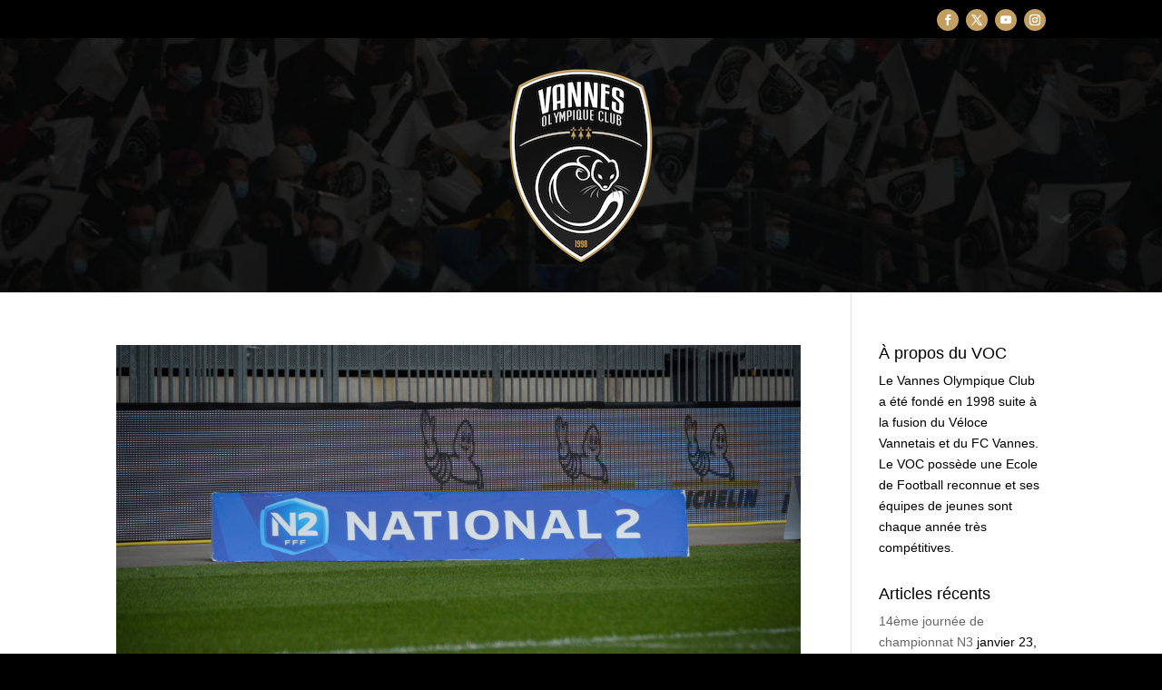

--- FILE ---
content_type: text/css
request_url: https://vannesoc.com/wp-content/et-cache/taxonomy/post_tag/108/et-divi-dynamic-tb-33259-tb-33254-late.css?ver=1769163208
body_size: 121
content:
@font-face{font-family:ETmodules;font-display:block;src:url(//vannesoc.com/wp-content/themes/Divi/core/admin/fonts/modules/social/modules.eot);src:url(//vannesoc.com/wp-content/themes/Divi/core/admin/fonts/modules/social/modules.eot?#iefix) format("embedded-opentype"),url(//vannesoc.com/wp-content/themes/Divi/core/admin/fonts/modules/social/modules.woff) format("woff"),url(//vannesoc.com/wp-content/themes/Divi/core/admin/fonts/modules/social/modules.ttf) format("truetype"),url(//vannesoc.com/wp-content/themes/Divi/core/admin/fonts/modules/social/modules.svg#ETmodules) format("svg");font-weight:400;font-style:normal}

--- FILE ---
content_type: text/css
request_url: https://vannesoc.com/wp-content/themes/divi-child-master/style.css?ver=4.27.1
body_size: 110
content:
/*
 Theme Name:     Divi Child
 Theme URI:      http://wptheme.fr/theme-wordpress-divi/
 Description:    Theme Enfant Divi
 Author:         WPTheme.fr
 Author URI:     http://wptheme.fr/
 Template:       Divi
 Version:        2020
*/
 
 
/* =Vous pouvez personnalisez à partir d'ici. 
------------------------------------------------------- */


--- FILE ---
content_type: text/css
request_url: https://vannesoc.com/wp-content/et-cache/33259/et-core-unified-cpt-33259.min.css?ver=1738690958
body_size: 52
content:
@font-face{font-family:"CRACKERS BRUSHER";font-display:swap;src:url("https://vannesoc.com/wp-content/uploads/et-fonts/CRACKERS-BRUSHER.otf") format("opentype")}

--- FILE ---
content_type: text/css
request_url: https://vannesoc.com/wp-content/et-cache/33254/et-core-unified-cpt-deferred-33254.min.css?ver=1738690958
body_size: 651
content:
@font-face{font-family:"CRACKERS BRUSHER";font-display:swap;src:url("https://vannesoc.com/wp-content/uploads/et-fonts/CRACKERS-BRUSHER.otf") format("opentype")}@font-face{font-family:"crackers brusher 2";font-display:swap;src:url("https://vannesoc.com/wp-content/uploads/et-fonts/CRACKERS-BRUSHER.ttf") format("truetype")}.et-db #et-boc .et-l .et_pb_section_0_tb_footer.et_pb_section{padding-top:1px;padding-bottom:0px;background-color:#C29F60!important}.et-db #et-boc .et-l .et_pb_section_0_tb_footer.section_has_divider.et_pb_top_divider .et_pb_top_inside_divider{background-image:url([data-uri]);background-size:100% 5px;top:0;height:5px;z-index:1;transform:scale(-1,1)}.et-db #et-boc .et-l .et_pb_row_0_tb_footer.et_pb_row{padding-bottom:0px!important;padding-bottom:0px}.et-db #et-boc .et-l .et_pb_text_0_tb_footer h1,.et-db #et-boc .et-l .et_pb_text_3_tb_footer h1{font-family:'CRACKERS BRUSHER',Helvetica,Arial,Lucida,sans-serif;text-transform:uppercase;color:#FFFFFF!important}.et-db #et-boc .et-l .et_pb_text_0_tb_footer h4,.et-db #et-boc .et-l .et_pb_text_3_tb_footer h4{font-family:'crackers brusher 2',Helvetica,Arial,Lucida,sans-serif;text-transform:uppercase;font-size:32px;color:#FFFFFF!important}.et-db #et-boc .et-l .et_pb_text_1_tb_footer.et_pb_text,.et-db #et-boc .et-l .et_pb_text_4_tb_footer.et_pb_text{color:#FFFFFF!important}.et-db #et-boc .et-l .et_pb_text_2_tb_footer h2{font-family:'crackers brusher 2',Helvetica,Arial,Lucida,sans-serif;color:#FFFFFF!important}.et-db #et-boc .et-l .et_pb_text_2_tb_footer h4{font-family:'crackers brusher 2',Helvetica,Arial,Lucida,sans-serif;font-size:32px;color:#FFFFFF!important}.et-db #et-boc .et-l .et_pb_blog_0_tb_footer .et_pb_post .entry-title,.et-db #et-boc .et-l .et_pb_blog_0_tb_footer .not-found-title{font-size:4px!important}.et-db #et-boc .et-l .et_pb_blog_0_tb_footer{width:60%}

--- FILE ---
content_type: text/css
request_url: https://vannesoc.com/wp-content/et-cache/taxonomy/post_tag/108/et-divi-dynamic-tb-33259-tb-33254-late.css
body_size: 121
content:
@font-face{font-family:ETmodules;font-display:block;src:url(//vannesoc.com/wp-content/themes/Divi/core/admin/fonts/modules/social/modules.eot);src:url(//vannesoc.com/wp-content/themes/Divi/core/admin/fonts/modules/social/modules.eot?#iefix) format("embedded-opentype"),url(//vannesoc.com/wp-content/themes/Divi/core/admin/fonts/modules/social/modules.woff) format("woff"),url(//vannesoc.com/wp-content/themes/Divi/core/admin/fonts/modules/social/modules.ttf) format("truetype"),url(//vannesoc.com/wp-content/themes/Divi/core/admin/fonts/modules/social/modules.svg#ETmodules) format("svg");font-weight:400;font-style:normal}